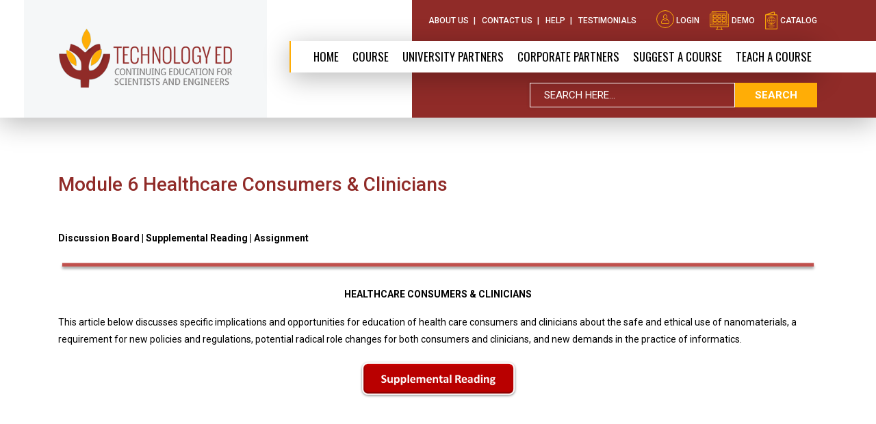

--- FILE ---
content_type: text/css
request_url: https://www.technologyed.com/wp-content/plugins/wordpress-post-tabs/css/styles/default/style.css?ver=1.6.2
body_size: 674
content:
/************************************************
*	wordpress-post-tabs-skin-default ui-tabs 	*
************************************************/
.wordpress-post-tabs-skin-default ul.ui-tabs,.wordpress-post-tabs-skin-default ul.ui-tabs-nav{margin:0 !important;font-size:15px;	color:#922c2a;	font-family: 'Droid Sans', sans-serif;	text-transform:uppercase;	line-height:24px !important}
.wordpress-post-tabs-skin-default .ui-tabs { padding: 0; zoom: 1; }.wordpress-post-tabs-skin-default .ui-tabs .ui-tabs-nav { list-style: none; position: relative; padding: 1px 0; }.wordpress-post-tabs-skin-default .ui-tabs .ui-tabs-nav li { position: relative; float: left; border-width: 0 !important; margin: 10px 5px 0px 0 !important; padding: 0 !important; list-style:none !important;line-height:30px !important;}.wordpress-post-tabs-skin-default .ui-tabs .ui-tabs-nav li a { float: left; text-decoration: none;color:#922c2a; padding:4px 12px !important; line-height:30px !important;background:#ffffff;background:url(images/tab_bg.png) top center repeat-x;}.wordpress-post-tabs-skin-default .ui-tabs .ui-tabs-nav li.ui-state-active a, .wordpress-post-tabs-skin-default .ui-tabs .ui-tabs-nav li.ui-state-disabled a, .wordpress-post-tabs-skin-default .ui-tabs .ui-tabs-nav li.ui-state-processing a { cursor: text; color:#ffffff;	background:url(images/tab_bg_hover.png) top center repeat-x;}
.wordpress-post-tabs-skin-default .ui-tabs .ui-tabs-nav li a, .wordpress-post-tabs-skin-default .ui-tabs.ui-tabs-collapsible .ui-tabs-nav li.ui-state-active a { cursor: pointer; outline: none; border: none; } /* first selector in group seems obsolete, but required to overcome bug in Opera applying cursor: text overall if defined elsewhere... */
.wordpress-post-tabs-skin-default .ui-tabs .ui-tabs-panel { padding: 4px 0; display: block; border-width: 0; background: none; }
.wordpress-post-tabs-skin-default .ui-tabs .ui-tabs-hide { position: absolute; left: -10000px; }

/*Start - Link*/
.wordpress-post-tabs-skin-default .wpts_ext {position: relative; float: left; border-width: 0 !important; margin: 0 4px 2px 0 !important; padding: 0 !important; list-style:none !important;line-height:24px !important;height:32px; }
.wordpress-post-tabs-skin-default .wpts_ext a{ float: left; text-decoration: none; color:#5E5E5E !important;line-height:24px !important;background-color:#EFEFEF;padding: 4px 10px;}
/*End - Link CSS*/

/*Top Tabs */
.wordpress-post-tabs-skin-default .ui-tabs .ui-tabs-nav li.ui-corner-top, .wordpress-post-tabs-skin-default .ui-tabs-horizontal-top .wpts_ext{padding-bottom:4px!important;height:32px; }
.wordpress-post-tabs-skin-default .ui-tabs .ui-tabs-nav li.ui-corner-top.ui-state-active { border-width: 0 !important;  background:url(images/arrowt.gif) no-repeat bottom center;}
.wordpress-post-tabs-skin-default .ui-tabs-horizontal-top .wpts_ext{}


/*Prev Next Button*/
.wordpress-post-tabs-skin-default a.wpts-mover { background: #EFEFEF; padding: 3px 6px; color: #5E5E5E; font-family:Arial, Helvetica, sans-serif; font-size:13px; font-weight: bold; text-decoration: none; margin-bottom:0.8em;border:none;}

/************************************************
* WPTS PRO Basic Styles
************************************************/
.wordpress-post-tabs-skin-default .wpts_spacer{margin:5px 0 0 0 !important}
.wpts-hide .wordpress-post-tabs-skin-default { display: none; }
.wordpress-post-tabs-skin-default .wpts-next-tab{ float:right;}
.wordpress-post-tabs-skin-default .wpts-prev-tab{ float:left;}
.wordpress-post-tabs-skin-default .wpts_cl{display:block;visibility:hidden;clear:left;height:0;content:".";}
.wordpress-post-tabs-skin-default .wpts_cr{display:block;visibility:hidden;clear:right;height:0;content:".";}
